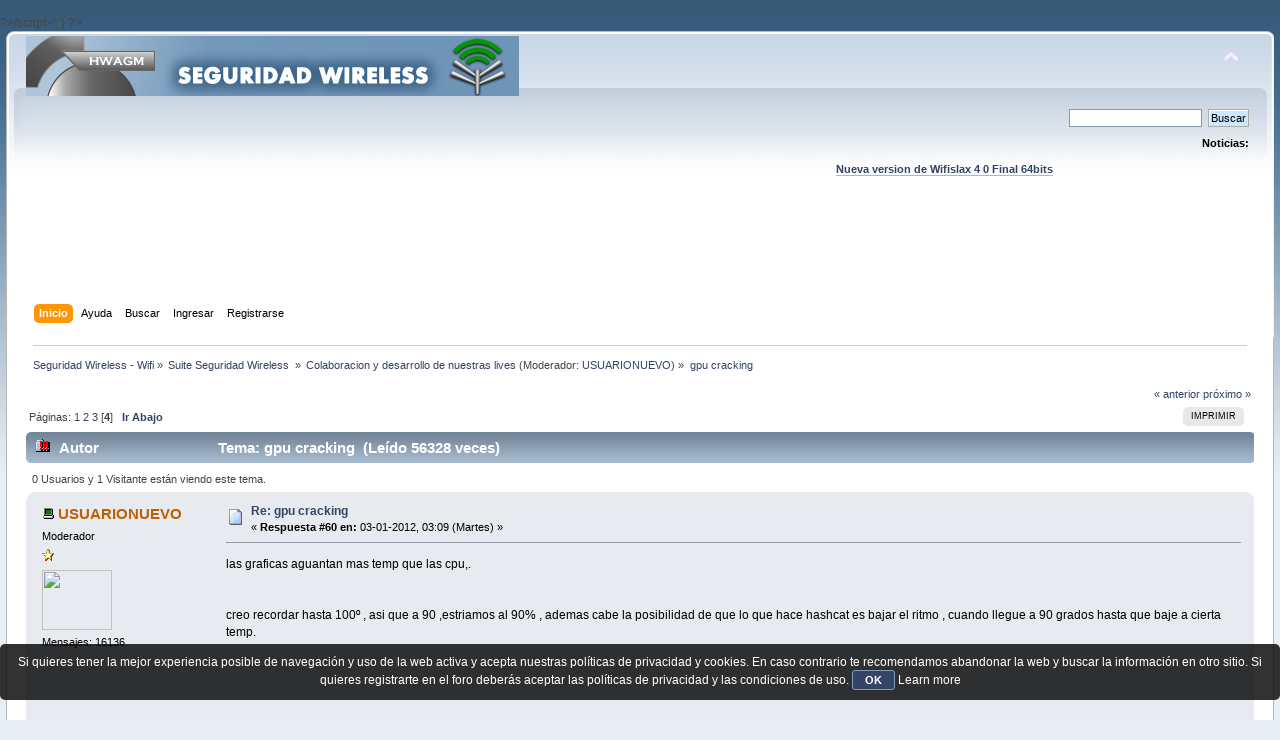

--- FILE ---
content_type: text/html; charset=UTF-8
request_url: https://foro.seguridadwireless.net/colaboracion-y-desarrollo-de-nuestras-lives/wifislax-4-3-rc1/?prev_next=next
body_size: 11970
content:
?>/script>';
}

?><!DOCTYPE html PUBLIC "-//W3C//DTD XHTML 1.0 Transitional//EN" "http://www.w3.org/TR/xhtml1/DTD/xhtml1-transitional.dtd">
<html xmlns="http://www.w3.org/1999/xhtml">
<head>
	<link rel="stylesheet" type="text/css" href="https://foro.seguridadwireless.net/Themes/default/css/index.css?fin20" />
	<link rel="stylesheet" type="text/css" href="https://foro.seguridadwireless.net/Themes/default/css/webkit.css" />
	<script type="text/javascript" src="https://foro.seguridadwireless.net/Themes/default/scripts/script.js?fin20"></script>
	<script type="text/javascript" src="https://foro.seguridadwireless.net/Themes/default/scripts/theme.js?fin20"></script>
	<script type="text/javascript"><!-- // --><![CDATA[
		var smf_theme_url = "https://foro.seguridadwireless.net/Themes/default";
		var smf_default_theme_url = "https://foro.seguridadwireless.net/Themes/default";
		var smf_images_url = "https://foro.seguridadwireless.net/Themes/default/images";
		var smf_scripturl = "https://foro.seguridadwireless.net/index.php?PHPSESSID=d2d39ba1ba886c2069621cd6a22f46b3&amp;";
		var smf_iso_case_folding = false;
		var smf_charset = "UTF-8";
		var ajax_notification_text = "Cargando...";
		var ajax_notification_cancel_text = "Cancelar";
	// ]]></script>
	<meta http-equiv="Content-Type" content="text/html; charset=UTF-8" />
	<meta name="description" content="gpu cracking" />
	<title>gpu cracking</title>
	<meta name="robots" content="noindex" />
	<link rel="canonical" href="https://foro.seguridadwireless.net/colaboracion-y-desarrollo-de-nuestras-lives/gpu-cracking/60/" />
	<link rel="help" href="https://foro.seguridadwireless.net/index.php?action=help;PHPSESSID=d2d39ba1ba886c2069621cd6a22f46b3" />
	<link rel="search" href="https://foro.seguridadwireless.net/index.php?action=search;PHPSESSID=d2d39ba1ba886c2069621cd6a22f46b3" />
	<link rel="contents" href="https://foro.seguridadwireless.net/index.php?PHPSESSID=d2d39ba1ba886c2069621cd6a22f46b3" />
	<link rel="alternate" type="application/rss+xml" title="Seguridad Wireless - Wifi - RSS" href="https://foro.seguridadwireless.net/index.php?type=rss;action=.xml;PHPSESSID=d2d39ba1ba886c2069621cd6a22f46b3" />
	<link rel="index" href="https://foro.seguridadwireless.net/colaboracion-y-desarrollo-de-nuestras-lives/?PHPSESSID=d2d39ba1ba886c2069621cd6a22f46b3" />
	<script type="text/javascript" src="//ajax.googleapis.com/ajax/libs/jquery/1/jquery.min.js"></script>
	<script type="text/javascript">
		jQuery(document).ready(function(){
			var cookieSet = document.cookie.indexOf("eu_cookie=") != -1;
			if(!cookieSet) {
				jQuery("#cookie_button").click(function(){
					var expire = new Date();
					expire.setDate(expire.getDate() + 30);
					document.cookie = "eu_cookie=1; path=/; expires=" + expire.toUTCString();
					jQuery(".cookie_wrap").fadeOut("fast");
				});
				jQuery(".cookie_wrap").css("visibility", "visible");
			}
		});
	</script>
	<link rel="stylesheet" type="text/css" href="https://foro.seguridadwireless.net/Themes/default/css/BBCode-YouTube2.css" />
		<script type="text/javascript" src="https://foro.seguridadwireless.net/Themes/default/scripts/captcha.js"></script>
	<script type="text/javascript"><!-- // --><![CDATA[
		var smf_avatarMaxWidth = 70;
		var smf_avatarMaxHeight = 60;
	window.addEventListener("load", smf_avatarResize, false);
	// ]]></script>
	<meta http-equiv="Content-type" content="text/html; charset=utf-8"> 
<title>Widgets Magazine</title> 
<style type="text/css" media="screen"> 
</style>


 

 
<script async src="https://pagead2.googlesyndication.com/pagead/js/adsbygoogle.js?client=ca-pub-8449691150918313"
     crossorigin="anonymous"></script>

</head>
<body>
<div id="wrapper" style="width: 99%">
	<div id="header"><div class="frame">
		<div id="top_section">
			<h1 class="forumtitle">
				<a href="https://foro.seguridadwireless.net/index.php?PHPSESSID=d2d39ba1ba886c2069621cd6a22f46b3"><img src="https://foro.seguridadwireless.net/Themes/default/images/smflogo.gif" alt="Seguridad Wireless - Wifi" /></a>
			</h1>
			<img id="upshrink" src="https://foro.seguridadwireless.net/Themes/default/images/upshrink.png" alt="*" title="Encoger o expandir encabezado." style="display: none;" />
			<div id="siteslogan" class="floatright"> </div>
		</div>
		<div id="upper_section" class="middletext">
			<div class="user">
			</div>
			<div class="news normaltext">
				<form id="search_form" action="https://foro.seguridadwireless.net/index.php?action=search2;PHPSESSID=d2d39ba1ba886c2069621cd6a22f46b3" method="post" accept-charset="UTF-8">
					<input type="text" name="search" value="" class="input_text" />&nbsp;
					<input type="submit" name="submit" value="Buscar" class="button_submit" />
					<input type="hidden" name="advanced" value="0" />
					<input type="hidden" name="topic" value="42576" /></form>
				<h2>Noticias: </h2>
				<p><div align="center"><a href="https://foro.seguridadwireless.net/live-wifislax/wifislax64-4-0-final-iso-para-descarga" class="bbc_link" target="_blank" rel="noopener noreferrer"><br /><strong>Nueva version de Wifislax 4 0 Final 64bits</strong></a><br /></div></p>
			</div>
		</div>
		<br class="clear" />
		<script type="text/javascript"><!-- // --><![CDATA[
			var oMainHeaderToggle = new smc_Toggle({
				bToggleEnabled: true,
				bCurrentlyCollapsed: false,
				aSwappableContainers: [
					'upper_section'
				],
				aSwapImages: [
					{
						sId: 'upshrink',
						srcExpanded: smf_images_url + '/upshrink.png',
						altExpanded: 'Encoger o expandir encabezado.',
						srcCollapsed: smf_images_url + '/upshrink2.png',
						altCollapsed: 'Encoger o expandir encabezado.'
					}
				],
				oThemeOptions: {
					bUseThemeSettings: false,
					sOptionName: 'collapse_header',
					sSessionVar: 'a527322c961a',
					sSessionId: '0fcdae3a989cf82ac94b8cefa7ea8913'
				},
				oCookieOptions: {
					bUseCookie: true,
					sCookieName: 'upshrink'
				}
			});
		// ]]></script><center>   

<script async src="https://pagead2.googlesyndication.com/pagead/js/adsbygoogle.js?client=ca-pub-8449691150918313"
     crossorigin="anonymous"></script>
<!-- foro_1 -->
<ins class="adsbygoogle"
     style="display:inline-block;width:728px;height:90px"
     data-ad-client="ca-pub-8449691150918313"
     data-ad-slot="9086951635"></ins>
<script>
     (adsbygoogle = window.adsbygoogle || []).push({});
</script>


</center>
		<div id="main_menu">
			<ul class="dropmenu" id="menu_nav">
				<li id="button_home">
					<a class="active firstlevel" href="https://foro.seguridadwireless.net/index.php?PHPSESSID=d2d39ba1ba886c2069621cd6a22f46b3">
						<span class="last firstlevel">Inicio</span>
					</a>
				</li>
				<li id="button_help">
					<a class="firstlevel" href="https://foro.seguridadwireless.net/index.php?action=help;PHPSESSID=d2d39ba1ba886c2069621cd6a22f46b3">
						<span class="firstlevel">Ayuda</span>
					</a>
				</li>
				<li id="button_search">
					<a class="firstlevel" href="https://foro.seguridadwireless.net/index.php?action=search;PHPSESSID=d2d39ba1ba886c2069621cd6a22f46b3">
						<span class="firstlevel">Buscar</span>
					</a>
				</li>
				<li id="button_login">
					<a class="firstlevel" href="https://foro.seguridadwireless.net/index.php?action=login;PHPSESSID=d2d39ba1ba886c2069621cd6a22f46b3">
						<span class="firstlevel">Ingresar</span>
					</a>
				</li>
				<li id="button_register">
					<a class="firstlevel" href="https://foro.seguridadwireless.net/index.php?action=register;PHPSESSID=d2d39ba1ba886c2069621cd6a22f46b3">
						<span class="last firstlevel">Registrarse</span>
					</a>
				</li>
			</ul>
		</div>
		<br class="clear" />
	</div></div>
	<div id="content_section"><div class="frame">
		<div id="main_content_section">
	<div class="navigate_section">
		<ul>
			<li>
				<a href="https://foro.seguridadwireless.net/index.php?PHPSESSID=d2d39ba1ba886c2069621cd6a22f46b3"><span>Seguridad Wireless - Wifi</span></a> &#187;
			</li>
			<li>
				<a href="https://foro.seguridadwireless.net/index.php?PHPSESSID=d2d39ba1ba886c2069621cd6a22f46b3#c9"><span>Suite Seguridad Wireless </span></a> &#187;
			</li>
			<li>
				<a href="https://foro.seguridadwireless.net/colaboracion-y-desarrollo-de-nuestras-lives/?PHPSESSID=d2d39ba1ba886c2069621cd6a22f46b3"><span>Colaboracion y desarrollo de nuestras lives</span></a> (Moderador: <a href="https://foro.seguridadwireless.net/index.php?action=profile;u=54287;PHPSESSID=d2d39ba1ba886c2069621cd6a22f46b3" title="Moderador del Foro">USUARIONUEVO</a>) &#187;
			</li>
			<li class="last">
				<a href="https://foro.seguridadwireless.net/colaboracion-y-desarrollo-de-nuestras-lives/gpu-cracking/?PHPSESSID=d2d39ba1ba886c2069621cd6a22f46b3"><span>gpu cracking</span></a>
			</li>
		</ul>
	</div>
			<a id="top"></a>
			<a id="msg228634"></a>
			<div class="pagesection">
				<div class="nextlinks"><a href="https://foro.seguridadwireless.net/colaboracion-y-desarrollo-de-nuestras-lives/gpu-cracking/?prev_next=prev;PHPSESSID=d2d39ba1ba886c2069621cd6a22f46b3#new">&laquo; anterior</a> <a href="https://foro.seguridadwireless.net/colaboracion-y-desarrollo-de-nuestras-lives/gpu-cracking/?prev_next=next;PHPSESSID=d2d39ba1ba886c2069621cd6a22f46b3#new">próximo &raquo;</a></div>
		<div class="buttonlist floatright">
			<ul>
				<li><a class="button_strip_print" href="https://foro.seguridadwireless.net/colaboracion-y-desarrollo-de-nuestras-lives/gpu-cracking/?action=printpage;PHPSESSID=d2d39ba1ba886c2069621cd6a22f46b3" rel="new_win nofollow"><span class="last">Imprimir</span></a></li>
			</ul>
		</div>
				<div class="pagelinks floatleft">Páginas: <a class="navPages" href="https://foro.seguridadwireless.net/colaboracion-y-desarrollo-de-nuestras-lives/gpu-cracking/?PHPSESSID=d2d39ba1ba886c2069621cd6a22f46b3">1</a> <a class="navPages" href="https://foro.seguridadwireless.net/colaboracion-y-desarrollo-de-nuestras-lives/gpu-cracking/20/?PHPSESSID=d2d39ba1ba886c2069621cd6a22f46b3">2</a> <a class="navPages" href="https://foro.seguridadwireless.net/colaboracion-y-desarrollo-de-nuestras-lives/gpu-cracking/40/?PHPSESSID=d2d39ba1ba886c2069621cd6a22f46b3">3</a> [<strong>4</strong>]   &nbsp;&nbsp;<a href="#lastPost"><strong>Ir Abajo</strong></a></div>
			</div>
			<div id="forumposts">
				<div class="cat_bar">
					<h3 class="catbg">
						<img src="https://foro.seguridadwireless.net/Themes/default/images/topic/veryhot_post.gif" align="bottom" alt="" />
						<span id="author">Autor</span>
						Tema: gpu cracking &nbsp;(Leído 56328 veces)
					</h3>
				</div>
				<p id="whoisviewing" class="smalltext">0 Usuarios y 1 Visitante están viendo este tema.
				</p>
				<form action="https://foro.seguridadwireless.net/colaboracion-y-desarrollo-de-nuestras-lives/gpu-cracking/60/?action=quickmod2;PHPSESSID=d2d39ba1ba886c2069621cd6a22f46b3" method="post" accept-charset="UTF-8" name="quickModForm" id="quickModForm" style="margin: 0;" onsubmit="return oQuickModify.bInEditMode ? oQuickModify.modifySave('0fcdae3a989cf82ac94b8cefa7ea8913', 'a527322c961a') : false">
				<div class="windowbg">
					<span class="topslice"><span></span></span>
					<div class="post_wrapper">
						<div class="poster">
							<h4>
								<img src="https://foro.seguridadwireless.net/Themes/default/images/useroff.gif" alt="Desconectado" />
								<a href="https://foro.seguridadwireless.net/index.php?action=profile;u=54287;PHPSESSID=d2d39ba1ba886c2069621cd6a22f46b3" title="Ver perfil de USUARIONUEVO">USUARIONUEVO</a>
							</h4>
							<ul class="reset smalltext" id="msg_228634_extra_info">
								<li class="membergroup">Moderador</li>
								<li class="stars"><img src="https://foro.seguridadwireless.net/Themes/default/images/star.gif" alt="*" /></li>
								<li class="avatar">
									<a href="https://foro.seguridadwireless.net/index.php?action=profile;u=54287;PHPSESSID=d2d39ba1ba886c2069621cd6a22f46b3">
										<img class="avatar" src="https://i.ibb.co/zG5CYHp/Devil-tux.png" width="70" height="60" alt="" />
									</a>
								</li>
								<li class="postcount">Mensajes: 16136</li>
								<li class="profile">
									<ul>
									</ul>
								</li>
							</ul>
						</div>
						<div class="postarea">
							<div class="flow_hidden">
								<div class="keyinfo">
									<div class="messageicon">
										<img src="https://foro.seguridadwireless.net/Themes/default/images/post/xx.gif" alt="" />
									</div>
									<h5 id="subject_228634">
										<a href="https://foro.seguridadwireless.net/colaboracion-y-desarrollo-de-nuestras-lives/gpu-cracking/msg228634/?PHPSESSID=d2d39ba1ba886c2069621cd6a22f46b3#msg228634" rel="nofollow">Re: gpu cracking</a>
									</h5>
									<div class="smalltext">&#171; <strong>Respuesta #60 en:</strong> 03-01-2012, 03:09 (Martes) &#187;</div>
									<div id="msg_228634_quick_mod"></div>
								</div>
							</div>
							<div class="post">
								<div class="inner" id="msg_228634">las graficas aguantan mas temp que las cpu,.<br /><br /><br />creo recordar hasta 100º , asi que a 90 ,estriamos al 90% , ademas cabe la posibilidad de que lo que hace hashcat es bajar el ritmo , cuando llegue a 90 grados hasta que baje a cierta temp.<br /><br /></div>
							</div><center>
  
</center>
 


<center>

<!-- despues de cada smss -->
<script async src="https://pagead2.googlesyndication.com/pagead/js/adsbygoogle.js?client=ca-pub-8449691150918313"
     crossorigin="anonymous"></script>
<!-- foro_1 -->
<ins class="adsbygoogle"
     style="display:inline-block;width:728px;height:90px"
     data-ad-client="ca-pub-8449691150918313"
     data-ad-slot="9086951635"></ins>
<script>
     (adsbygoogle = window.adsbygoogle || []).push({});
</script>

</center>
    
						</div>
						<div class="moderatorbar">
							<div class="smalltext modified" id="modified_228634">
							</div>
							<div class="smalltext reportlinks">
								<img src="https://foro.seguridadwireless.net/Themes/default/images/ip.gif" alt="" />
								En línea
							</div>
						</div>
					</div>
					<span class="botslice"><span></span></span>
				</div>
				<hr class="post_separator" />
				<a id="msg228638"></a>
				<div class="windowbg2">
					<span class="topslice"><span></span></span>
					<div class="post_wrapper">
						<div class="poster">
							<h4>
								chinitiw
							</h4>
							<ul class="reset smalltext" id="msg_228638_extra_info">
								<li class="membergroup">Visitante</li>
							</ul>
						</div>
						<div class="postarea">
							<div class="flow_hidden">
								<div class="keyinfo">
									<div class="messageicon">
										<img src="https://foro.seguridadwireless.net/Themes/default/images/post/xx.gif" alt="" />
									</div>
									<h5 id="subject_228638">
										<a href="https://foro.seguridadwireless.net/colaboracion-y-desarrollo-de-nuestras-lives/gpu-cracking/msg228638/?PHPSESSID=d2d39ba1ba886c2069621cd6a22f46b3#msg228638" rel="nofollow">Re: gpu cracking</a>
									</h5>
									<div class="smalltext">&#171; <strong>Respuesta #61 en:</strong> 03-01-2012, 08:16 (Martes) &#187;</div>
									<div id="msg_228638_quick_mod"></div>
								</div>
							</div>
							<div class="post">
								<div class="inner" id="msg_228638">Buenas:<br /><br />con el tema de temperaturas no estoy muy muy familiarizado , pero en la mía (GTX560 DU) creo que el límite máximo es de 130ºC , ojo que no la pongo a esa temperatura ni atado&nbsp; <img src="https://foro.seguridadwireless.net/Smileys/nostalgia/grin.gif" alt=";D" title="Grin" class="smiley" /></div>
							</div>
 


<center>

<!-- despues de cada smss -->
<script async src="https://pagead2.googlesyndication.com/pagead/js/adsbygoogle.js?client=ca-pub-8449691150918313"
     crossorigin="anonymous"></script>
<!-- foro_1 -->
<ins class="adsbygoogle"
     style="display:inline-block;width:728px;height:90px"
     data-ad-client="ca-pub-8449691150918313"
     data-ad-slot="9086951635"></ins>
<script>
     (adsbygoogle = window.adsbygoogle || []).push({});
</script>

</center>
    
						</div>
						<div class="moderatorbar">
							<div class="smalltext modified" id="modified_228638">
							</div>
							<div class="smalltext reportlinks">
								<img src="https://foro.seguridadwireless.net/Themes/default/images/ip.gif" alt="" />
								En línea
							</div>
						</div>
					</div>
					<span class="botslice"><span></span></span>
				</div>
				<hr class="post_separator" />
				<a id="msg228660"></a>
				<div class="windowbg">
					<span class="topslice"><span></span></span>
					<div class="post_wrapper">
						<div class="poster">
							<h4>
								alist3r
							</h4>
							<ul class="reset smalltext" id="msg_228660_extra_info">
								<li class="membergroup">Visitante</li>
							</ul>
						</div>
						<div class="postarea">
							<div class="flow_hidden">
								<div class="keyinfo">
									<div class="messageicon">
										<img src="https://foro.seguridadwireless.net/Themes/default/images/post/xx.gif" alt="" />
									</div>
									<h5 id="subject_228660">
										<a href="https://foro.seguridadwireless.net/colaboracion-y-desarrollo-de-nuestras-lives/gpu-cracking/msg228660/?PHPSESSID=d2d39ba1ba886c2069621cd6a22f46b3#msg228660" rel="nofollow">Re: gpu cracking</a>
									</h5>
									<div class="smalltext">&#171; <strong>Respuesta #62 en:</strong> 03-01-2012, 12:52 (Martes) &#187;</div>
									<div id="msg_228660_quick_mod"></div>
								</div>
							</div>
							<div class="post">
								<div class="inner" id="msg_228660">no he podido leer nada en la api OCL respecto al control de temperatura, creo que eso quedaria en manos de otras apis subyacentes, o de los drivers.<br /><br />miedo! xDDD<br /><br />bueno, dejemos de llamar al mal tiempo... lo mejor es que hagais la chapucilla de abrir la caja y ponerle un ventilata...<br />o si no...<br /><div style="max-width: 640px; max-height: 360px;"><div class="yt-wrapper"><iframe type="text/html" src="https://www.youtube.com/embed/z6Hf6d404QY" allowfullscreen frameborder="0" webkitallowfullscreen mozallowfullscreen allowfullscreen></iframe></div></div><br />xDDD</div>
							</div>
 


<center>

<!-- despues de cada smss -->
<script async src="https://pagead2.googlesyndication.com/pagead/js/adsbygoogle.js?client=ca-pub-8449691150918313"
     crossorigin="anonymous"></script>
<!-- foro_1 -->
<ins class="adsbygoogle"
     style="display:inline-block;width:728px;height:90px"
     data-ad-client="ca-pub-8449691150918313"
     data-ad-slot="9086951635"></ins>
<script>
     (adsbygoogle = window.adsbygoogle || []).push({});
</script>

</center>
    
						</div>
						<div class="moderatorbar">
							<div class="smalltext modified" id="modified_228660">
							</div>
							<div class="smalltext reportlinks">
								<img src="https://foro.seguridadwireless.net/Themes/default/images/ip.gif" alt="" />
								En línea
							</div>
						</div>
					</div>
					<span class="botslice"><span></span></span>
				</div>
				<hr class="post_separator" />
				<a id="msg228741"></a>
				<div class="windowbg2">
					<span class="topslice"><span></span></span>
					<div class="post_wrapper">
						<div class="poster">
							<h4>
								chinitiw
							</h4>
							<ul class="reset smalltext" id="msg_228741_extra_info">
								<li class="membergroup">Visitante</li>
							</ul>
						</div>
						<div class="postarea">
							<div class="flow_hidden">
								<div class="keyinfo">
									<div class="messageicon">
										<img src="https://foro.seguridadwireless.net/Themes/default/images/post/xx.gif" alt="" />
									</div>
									<h5 id="subject_228741">
										<a href="https://foro.seguridadwireless.net/colaboracion-y-desarrollo-de-nuestras-lives/gpu-cracking/msg228741/?PHPSESSID=d2d39ba1ba886c2069621cd6a22f46b3#msg228741" rel="nofollow">Re: gpu cracking</a>
									</h5>
									<div class="smalltext">&#171; <strong>Respuesta #63 en:</strong> 03-01-2012, 18:12 (Martes) &#187;</div>
									<div id="msg_228741_quick_mod"></div>
								</div>
							</div>
							<div class="post">
								<div class="inner" id="msg_228741"><div class="quoteheader"><div class="topslice_quote"><a href="https://foro.seguridadwireless.net/colaboracion-y-desarrollo-de-nuestras-lives/gpu-cracking/msg228660/?PHPSESSID=d2d39ba1ba886c2069621cd6a22f46b3#msg228660">Cita de: _alister_ en 03-01-2012, 12:52 (Martes)</a></div></div><blockquote class="bbc_standard_quote">no he podido leer nada en la api OCL respecto al control de temperatura, creo que eso quedaria en manos de otras apis subyacentes, o de los drivers.<br /><br />miedo! xDDD<br /><br />bueno, dejemos de llamar al mal tiempo... lo mejor es que hagais la chapucilla de abrir la caja y ponerle un ventilata...<br />o si no...<br /><div style="max-width: 640px; max-height: 360px;"><div class="yt-wrapper"><iframe type="text/html" src="https://www.youtube.com/embed/z6Hf6d404QY" allowfullscreen frameborder="0" webkitallowfullscreen mozallowfullscreen allowfullscreen></iframe></div></div><br />xDDD<br /></blockquote><div class="quotefooter"><div class="botslice_quote"></div></div><br />Claro , refrigerando con helio liquido o nitrógeno liquido 7Ghz nos ha jodio, eso si que digan despues a lo que &quot;va&quot; el litro de nitrógeno xDDD</div>
							</div>
 


<center>

<!-- despues de cada smss -->
<script async src="https://pagead2.googlesyndication.com/pagead/js/adsbygoogle.js?client=ca-pub-8449691150918313"
     crossorigin="anonymous"></script>
<!-- foro_1 -->
<ins class="adsbygoogle"
     style="display:inline-block;width:728px;height:90px"
     data-ad-client="ca-pub-8449691150918313"
     data-ad-slot="9086951635"></ins>
<script>
     (adsbygoogle = window.adsbygoogle || []).push({});
</script>

</center>
    
						</div>
						<div class="moderatorbar">
							<div class="smalltext modified" id="modified_228741">
							</div>
							<div class="smalltext reportlinks">
								<img src="https://foro.seguridadwireless.net/Themes/default/images/ip.gif" alt="" />
								En línea
							</div>
						</div>
					</div>
					<span class="botslice"><span></span></span>
				</div>
				<hr class="post_separator" />
				<a id="msg228874"></a>
				<div class="windowbg">
					<span class="topslice"><span></span></span>
					<div class="post_wrapper">
						<div class="poster">
							<h4>
								naddia
							</h4>
							<ul class="reset smalltext" id="msg_228874_extra_info">
								<li class="membergroup">Visitante</li>
							</ul>
						</div>
						<div class="postarea">
							<div class="flow_hidden">
								<div class="keyinfo">
									<div class="messageicon">
										<img src="https://foro.seguridadwireless.net/Themes/default/images/post/xx.gif" alt="" />
									</div>
									<h5 id="subject_228874">
										<a href="https://foro.seguridadwireless.net/colaboracion-y-desarrollo-de-nuestras-lives/gpu-cracking/msg228874/?PHPSESSID=d2d39ba1ba886c2069621cd6a22f46b3#msg228874" rel="nofollow">Re: gpu cracking</a>
									</h5>
									<div class="smalltext">&#171; <strong>Respuesta #64 en:</strong> 04-01-2012, 01:12 (Miércoles) &#187;</div>
									<div id="msg_228874_quick_mod"></div>
								</div>
							</div>
							<div class="post">
								<div class="inner" id="msg_228874">real gpu cracking xDD<br /><br /><img src="http://blog.zorinaq.com/images/four-hd-5970-caption.jpg" alt="" class="bbc_img" /><br /></div>
							</div>
 


<center>

<!-- despues de cada smss -->
<script async src="https://pagead2.googlesyndication.com/pagead/js/adsbygoogle.js?client=ca-pub-8449691150918313"
     crossorigin="anonymous"></script>
<!-- foro_1 -->
<ins class="adsbygoogle"
     style="display:inline-block;width:728px;height:90px"
     data-ad-client="ca-pub-8449691150918313"
     data-ad-slot="9086951635"></ins>
<script>
     (adsbygoogle = window.adsbygoogle || []).push({});
</script>

</center>
    
						</div>
						<div class="moderatorbar">
							<div class="smalltext modified" id="modified_228874">
							</div>
							<div class="smalltext reportlinks">
								<img src="https://foro.seguridadwireless.net/Themes/default/images/ip.gif" alt="" />
								En línea
							</div>
						</div>
					</div>
					<span class="botslice"><span></span></span>
				</div>
				<hr class="post_separator" />
				<a id="msg228882"></a>
				<div class="windowbg2">
					<span class="topslice"><span></span></span>
					<div class="post_wrapper">
						<div class="poster">
							<h4>
								<img src="https://foro.seguridadwireless.net/Themes/default/images/useroff.gif" alt="Desconectado" />
								<a href="https://foro.seguridadwireless.net/index.php?action=profile;u=54287;PHPSESSID=d2d39ba1ba886c2069621cd6a22f46b3" title="Ver perfil de USUARIONUEVO">USUARIONUEVO</a>
							</h4>
							<ul class="reset smalltext" id="msg_228882_extra_info">
								<li class="membergroup">Moderador</li>
								<li class="stars"><img src="https://foro.seguridadwireless.net/Themes/default/images/star.gif" alt="*" /></li>
								<li class="avatar">
									<a href="https://foro.seguridadwireless.net/index.php?action=profile;u=54287;PHPSESSID=d2d39ba1ba886c2069621cd6a22f46b3">
										<img class="avatar" src="https://i.ibb.co/zG5CYHp/Devil-tux.png" width="70" height="60" alt="" />
									</a>
								</li>
								<li class="postcount">Mensajes: 16136</li>
								<li class="profile">
									<ul>
									</ul>
								</li>
							</ul>
						</div>
						<div class="postarea">
							<div class="flow_hidden">
								<div class="keyinfo">
									<div class="messageicon">
										<img src="https://foro.seguridadwireless.net/Themes/default/images/post/xx.gif" alt="" />
									</div>
									<h5 id="subject_228882">
										<a href="https://foro.seguridadwireless.net/colaboracion-y-desarrollo-de-nuestras-lives/gpu-cracking/msg228882/?PHPSESSID=d2d39ba1ba886c2069621cd6a22f46b3#msg228882" rel="nofollow">Re: gpu cracking</a>
									</h5>
									<div class="smalltext">&#171; <strong>Respuesta #65 en:</strong> 04-01-2012, 01:17 (Miércoles) &#187;</div>
									<div id="msg_228882_quick_mod"></div>
								</div>
							</div>
							<div class="post">
								<div class="inner" id="msg_228882">jijaros en esos modelos ...y fijaros bien.<br /><br /><br />la mia es una hd 5770 , ...pero el sistema de refrigeracion es el mismo..la busque a proposito asin.<br /><br /><br />el aire caliente se tira fuera de la caja por la parte de atras .... eso es muy importante tanto para la gpu como para la cpu.<br /><br /><br />menos calor dentro ..mas fresquito todo.</div>
							</div>
 


<center>

<!-- despues de cada smss -->
<script async src="https://pagead2.googlesyndication.com/pagead/js/adsbygoogle.js?client=ca-pub-8449691150918313"
     crossorigin="anonymous"></script>
<!-- foro_1 -->
<ins class="adsbygoogle"
     style="display:inline-block;width:728px;height:90px"
     data-ad-client="ca-pub-8449691150918313"
     data-ad-slot="9086951635"></ins>
<script>
     (adsbygoogle = window.adsbygoogle || []).push({});
</script>

</center>
    
						</div>
						<div class="moderatorbar">
							<div class="smalltext modified" id="modified_228882">
							</div>
							<div class="smalltext reportlinks">
								<img src="https://foro.seguridadwireless.net/Themes/default/images/ip.gif" alt="" />
								En línea
							</div>
						</div>
					</div>
					<span class="botslice"><span></span></span>
				</div>
				<hr class="post_separator" />
				<a id="msg228886"></a>
				<div class="windowbg">
					<span class="topslice"><span></span></span>
					<div class="post_wrapper">
						<div class="poster">
							<h4>
								alist3r
							</h4>
							<ul class="reset smalltext" id="msg_228886_extra_info">
								<li class="membergroup">Visitante</li>
							</ul>
						</div>
						<div class="postarea">
							<div class="flow_hidden">
								<div class="keyinfo">
									<div class="messageicon">
										<img src="https://foro.seguridadwireless.net/Themes/default/images/post/xx.gif" alt="" />
									</div>
									<h5 id="subject_228886">
										<a href="https://foro.seguridadwireless.net/colaboracion-y-desarrollo-de-nuestras-lives/gpu-cracking/msg228886/?PHPSESSID=d2d39ba1ba886c2069621cd6a22f46b3#msg228886" rel="nofollow">Re: gpu cracking</a>
									</h5>
									<div class="smalltext">&#171; <strong>Respuesta #66 en:</strong> 04-01-2012, 01:19 (Miércoles) &#187;</div>
									<div id="msg_228886_quick_mod"></div>
								</div>
							</div>
							<div class="post">
								<div class="inner" id="msg_228886">veintiocho billones con B<br />me parto xD</div>
							</div>
 


<center>

<!-- despues de cada smss -->
<script async src="https://pagead2.googlesyndication.com/pagead/js/adsbygoogle.js?client=ca-pub-8449691150918313"
     crossorigin="anonymous"></script>
<!-- foro_1 -->
<ins class="adsbygoogle"
     style="display:inline-block;width:728px;height:90px"
     data-ad-client="ca-pub-8449691150918313"
     data-ad-slot="9086951635"></ins>
<script>
     (adsbygoogle = window.adsbygoogle || []).push({});
</script>

</center>
    
						</div>
						<div class="moderatorbar">
							<div class="smalltext modified" id="modified_228886">
							</div>
							<div class="smalltext reportlinks">
								<img src="https://foro.seguridadwireless.net/Themes/default/images/ip.gif" alt="" />
								En línea
							</div>
						</div>
					</div>
					<span class="botslice"><span></span></span>
				</div>
				<hr class="post_separator" />
				<a id="msg228888"></a>
				<div class="windowbg2">
					<span class="topslice"><span></span></span>
					<div class="post_wrapper">
						<div class="poster">
							<h4>
								naddia
							</h4>
							<ul class="reset smalltext" id="msg_228888_extra_info">
								<li class="membergroup">Visitante</li>
							</ul>
						</div>
						<div class="postarea">
							<div class="flow_hidden">
								<div class="keyinfo">
									<div class="messageicon">
										<img src="https://foro.seguridadwireless.net/Themes/default/images/post/xx.gif" alt="" />
									</div>
									<h5 id="subject_228888">
										<a href="https://foro.seguridadwireless.net/colaboracion-y-desarrollo-de-nuestras-lives/gpu-cracking/msg228888/?PHPSESSID=d2d39ba1ba886c2069621cd6a22f46b3#msg228888" rel="nofollow">Re: gpu cracking</a>
									</h5>
									<div class="smalltext">&#171; <strong>Respuesta #67 en:</strong> 04-01-2012, 01:23 (Miércoles) &#187;</div>
									<div id="msg_228888_quick_mod"></div>
								</div>
							</div>
							<div class="post">
								<div class="inner" id="msg_228888">brutal,<br />28 Billones probados con el whitepixel,<br />no con el hashcat.<br /><br /><img src="http://blog.zorinaq.com/images/single.jpg" alt="" class="bbc_img" /><br /><br />el grafico es con una tarjeta grafica solo.<br /><br />y este con las 4 5970<br /><br /><img src="http://whitepixel.zorinaq.com/many.png" alt="" width="800" height="285" class="bbc_img resized" /></div>
							</div>
 


<center>

<!-- despues de cada smss -->
<script async src="https://pagead2.googlesyndication.com/pagead/js/adsbygoogle.js?client=ca-pub-8449691150918313"
     crossorigin="anonymous"></script>
<!-- foro_1 -->
<ins class="adsbygoogle"
     style="display:inline-block;width:728px;height:90px"
     data-ad-client="ca-pub-8449691150918313"
     data-ad-slot="9086951635"></ins>
<script>
     (adsbygoogle = window.adsbygoogle || []).push({});
</script>

</center>
    
						</div>
						<div class="moderatorbar">
							<div class="smalltext modified" id="modified_228888">
								&#171; <em>Última modificación: 04-01-2012, 01:27 (Miércoles) por nadd</em> &#187;
							</div>
							<div class="smalltext reportlinks">
								<img src="https://foro.seguridadwireless.net/Themes/default/images/ip.gif" alt="" />
								En línea
							</div>
						</div>
					</div>
					<span class="botslice"><span></span></span>
				</div>
				<hr class="post_separator" />
				<a id="msg228894"></a>
				<div class="windowbg">
					<span class="topslice"><span></span></span>
					<div class="post_wrapper">
						<div class="poster">
							<h4>
								Drexxx
							</h4>
							<ul class="reset smalltext" id="msg_228894_extra_info">
								<li class="membergroup">Visitante</li>
							</ul>
						</div>
						<div class="postarea">
							<div class="flow_hidden">
								<div class="keyinfo">
									<div class="messageicon">
										<img src="https://foro.seguridadwireless.net/Themes/default/images/post/xx.gif" alt="" />
									</div>
									<h5 id="subject_228894">
										<a href="https://foro.seguridadwireless.net/colaboracion-y-desarrollo-de-nuestras-lives/gpu-cracking/msg228894/?PHPSESSID=d2d39ba1ba886c2069621cd6a22f46b3#msg228894" rel="nofollow">Re: gpu cracking</a>
									</h5>
									<div class="smalltext">&#171; <strong>Respuesta #68 en:</strong> 04-01-2012, 01:33 (Miércoles) &#187;</div>
									<div id="msg_228894_quick_mod"></div>
								</div>
							</div>
							<div class="post">
								<div class="inner" id="msg_228894">Cuidado con las traducciones...<br />Un billón en español equivale a un tera, es decir, un millón de millones, es decir 10<sup>12</sup><br />Mientras que un billón anglosajón es un giga, o sea, mil millones, es decir 10<sup>9</sup>.<br /><br />Como veis en las imágenes, en el eje de ordenadas se habla de Ghash/sec, que sería lo que nosotros entendemos por 28 mil millones.<br /><br />No deja de ser una brutalidad, de todas formas...</div>
							</div>
 


<center>

<!-- despues de cada smss -->
<script async src="https://pagead2.googlesyndication.com/pagead/js/adsbygoogle.js?client=ca-pub-8449691150918313"
     crossorigin="anonymous"></script>
<!-- foro_1 -->
<ins class="adsbygoogle"
     style="display:inline-block;width:728px;height:90px"
     data-ad-client="ca-pub-8449691150918313"
     data-ad-slot="9086951635"></ins>
<script>
     (adsbygoogle = window.adsbygoogle || []).push({});
</script>

</center>
    
						</div>
						<div class="moderatorbar">
							<div class="smalltext modified" id="modified_228894">
							</div>
							<div class="smalltext reportlinks">
								<img src="https://foro.seguridadwireless.net/Themes/default/images/ip.gif" alt="" />
								En línea
							</div>
						</div>
					</div>
					<span class="botslice"><span></span></span>
				</div>
				<hr class="post_separator" />
				<a id="msg228895"></a>
				<div class="windowbg2">
					<span class="topslice"><span></span></span>
					<div class="post_wrapper">
						<div class="poster">
							<h4>
								naddia
							</h4>
							<ul class="reset smalltext" id="msg_228895_extra_info">
								<li class="membergroup">Visitante</li>
							</ul>
						</div>
						<div class="postarea">
							<div class="flow_hidden">
								<div class="keyinfo">
									<div class="messageicon">
										<img src="https://foro.seguridadwireless.net/Themes/default/images/post/xx.gif" alt="" />
									</div>
									<h5 id="subject_228895">
										<a href="https://foro.seguridadwireless.net/colaboracion-y-desarrollo-de-nuestras-lives/gpu-cracking/msg228895/?PHPSESSID=d2d39ba1ba886c2069621cd6a22f46b3#msg228895" rel="nofollow">Re: gpu cracking</a>
									</h5>
									<div class="smalltext">&#171; <strong>Respuesta #69 en:</strong> 04-01-2012, 01:35 (Miércoles) &#187;</div>
									<div id="msg_228895_quick_mod"></div>
								</div>
							</div>
							<div class="post">
								<div class="inner" id="msg_228895">y eso lo hace un usuario con 4 tarjetas graficas,<br /><br />cuantos miles de millones hara la Nsa con las maquina que tiene,<br />yo creo que lo dicen y no se lo cree nadie.<br /></div>
							</div>
 


<center>

<!-- despues de cada smss -->
<script async src="https://pagead2.googlesyndication.com/pagead/js/adsbygoogle.js?client=ca-pub-8449691150918313"
     crossorigin="anonymous"></script>
<!-- foro_1 -->
<ins class="adsbygoogle"
     style="display:inline-block;width:728px;height:90px"
     data-ad-client="ca-pub-8449691150918313"
     data-ad-slot="9086951635"></ins>
<script>
     (adsbygoogle = window.adsbygoogle || []).push({});
</script>

</center>
    
						</div>
						<div class="moderatorbar">
							<div class="smalltext modified" id="modified_228895">
							</div>
							<div class="smalltext reportlinks">
								<img src="https://foro.seguridadwireless.net/Themes/default/images/ip.gif" alt="" />
								En línea
							</div>
						</div>
					</div>
					<span class="botslice"><span></span></span>
				</div>
				<hr class="post_separator" />
				<a id="msg228904"></a>
				<div class="windowbg">
					<span class="topslice"><span></span></span>
					<div class="post_wrapper">
						<div class="poster">
							<h4>
								alist3r
							</h4>
							<ul class="reset smalltext" id="msg_228904_extra_info">
								<li class="membergroup">Visitante</li>
							</ul>
						</div>
						<div class="postarea">
							<div class="flow_hidden">
								<div class="keyinfo">
									<div class="messageicon">
										<img src="https://foro.seguridadwireless.net/Themes/default/images/post/xx.gif" alt="" />
									</div>
									<h5 id="subject_228904">
										<a href="https://foro.seguridadwireless.net/colaboracion-y-desarrollo-de-nuestras-lives/gpu-cracking/msg228904/?PHPSESSID=d2d39ba1ba886c2069621cd6a22f46b3#msg228904" rel="nofollow">Re: gpu cracking</a>
									</h5>
									<div class="smalltext">&#171; <strong>Respuesta #70 en:</strong> 04-01-2012, 02:12 (Miércoles) &#187;</div>
									<div id="msg_228904_quick_mod"></div>
								</div>
							</div>
							<div class="post">
								<div class="inner" id="msg_228904"><a href="http://www.rtve.es/noticias/20110624/fujitsu-supercom" class="bbc_link" target="_blank" rel="noopener noreferrer">http://www.rtve.es/noticias/20110624/fujitsu-supercom</a>****dor-mas-potente-del-mundo-triplica-inmediato-rival/443443.shtml<br />8,1 petaflops<br />eso puede dar pa unos pocos hashes md5 por segundo...<br />entre pocos y demasiados xD</div>
							</div>
 


<center>

<!-- despues de cada smss -->
<script async src="https://pagead2.googlesyndication.com/pagead/js/adsbygoogle.js?client=ca-pub-8449691150918313"
     crossorigin="anonymous"></script>
<!-- foro_1 -->
<ins class="adsbygoogle"
     style="display:inline-block;width:728px;height:90px"
     data-ad-client="ca-pub-8449691150918313"
     data-ad-slot="9086951635"></ins>
<script>
     (adsbygoogle = window.adsbygoogle || []).push({});
</script>

</center>
    
						</div>
						<div class="moderatorbar">
							<div class="smalltext modified" id="modified_228904">
							</div>
							<div class="smalltext reportlinks">
								<img src="https://foro.seguridadwireless.net/Themes/default/images/ip.gif" alt="" />
								En línea
							</div>
						</div>
					</div>
					<span class="botslice"><span></span></span>
				</div>
				<hr class="post_separator" />
				<a id="msg229598"></a>
				<div class="windowbg2">
					<span class="topslice"><span></span></span>
					<div class="post_wrapper">
						<div class="poster">
							<h4>
								nando2180
							</h4>
							<ul class="reset smalltext" id="msg_229598_extra_info">
								<li class="membergroup">Visitante</li>
							</ul>
						</div>
						<div class="postarea">
							<div class="flow_hidden">
								<div class="keyinfo">
									<div class="messageicon">
										<img src="https://foro.seguridadwireless.net/Themes/default/images/post/xx.gif" alt="" />
									</div>
									<h5 id="subject_229598">
										<a href="https://foro.seguridadwireless.net/colaboracion-y-desarrollo-de-nuestras-lives/gpu-cracking/msg229598/?PHPSESSID=d2d39ba1ba886c2069621cd6a22f46b3#msg229598" rel="nofollow">Re: gpu cracking</a>
									</h5>
									<div class="smalltext">&#171; <strong>Respuesta #71 en:</strong> 08-01-2012, 00:04 (Domingo) &#187;</div>
									<div id="msg_229598_quick_mod"></div>
								</div>
							</div>
							<div class="post">
								<div class="inner" id="msg_229598">Buenas he tenido el mismo problema con el hashcat con una nivida geforce 8400gs</div>
							</div>
 


<center>

<!-- despues de cada smss -->
<script async src="https://pagead2.googlesyndication.com/pagead/js/adsbygoogle.js?client=ca-pub-8449691150918313"
     crossorigin="anonymous"></script>
<!-- foro_1 -->
<ins class="adsbygoogle"
     style="display:inline-block;width:728px;height:90px"
     data-ad-client="ca-pub-8449691150918313"
     data-ad-slot="9086951635"></ins>
<script>
     (adsbygoogle = window.adsbygoogle || []).push({});
</script>

</center>
    
						</div>
						<div class="moderatorbar">
							<div class="smalltext modified" id="modified_229598">
							</div>
							<div class="smalltext reportlinks">
								<img src="https://foro.seguridadwireless.net/Themes/default/images/ip.gif" alt="" />
								En línea
							</div>
						</div>
					</div>
					<span class="botslice"><span></span></span>
				</div>
				<hr class="post_separator" />
				<a id="msg229602"></a>
				<div class="windowbg">
					<span class="topslice"><span></span></span>
					<div class="post_wrapper">
						<div class="poster">
							<h4>
								<img src="https://foro.seguridadwireless.net/Themes/default/images/useroff.gif" alt="Desconectado" />
								<a href="https://foro.seguridadwireless.net/index.php?action=profile;u=54287;PHPSESSID=d2d39ba1ba886c2069621cd6a22f46b3" title="Ver perfil de USUARIONUEVO">USUARIONUEVO</a>
							</h4>
							<ul class="reset smalltext" id="msg_229602_extra_info">
								<li class="membergroup">Moderador</li>
								<li class="stars"><img src="https://foro.seguridadwireless.net/Themes/default/images/star.gif" alt="*" /></li>
								<li class="avatar">
									<a href="https://foro.seguridadwireless.net/index.php?action=profile;u=54287;PHPSESSID=d2d39ba1ba886c2069621cd6a22f46b3">
										<img class="avatar" src="https://i.ibb.co/zG5CYHp/Devil-tux.png" width="70" height="60" alt="" />
									</a>
								</li>
								<li class="postcount">Mensajes: 16136</li>
								<li class="profile">
									<ul>
									</ul>
								</li>
							</ul>
						</div>
						<div class="postarea">
							<div class="flow_hidden">
								<div class="keyinfo">
									<div class="messageicon">
										<img src="https://foro.seguridadwireless.net/Themes/default/images/post/xx.gif" alt="" />
									</div>
									<h5 id="subject_229602">
										<a href="https://foro.seguridadwireless.net/colaboracion-y-desarrollo-de-nuestras-lives/gpu-cracking/msg229602/?PHPSESSID=d2d39ba1ba886c2069621cd6a22f46b3#msg229602" rel="nofollow">Re: gpu cracking</a>
									</h5>
									<div class="smalltext">&#171; <strong>Respuesta #72 en:</strong> 08-01-2012, 00:10 (Domingo) &#187;</div>
									<div id="msg_229602_quick_mod"></div>
								</div>
							</div>
							<div class="post">
								<div class="inner" id="msg_229602"><div class="quoteheader"><div class="topslice_quote"><a href="https://foro.seguridadwireless.net/colaboracion-y-desarrollo-de-nuestras-lives/gpu-cracking/msg229598/?PHPSESSID=d2d39ba1ba886c2069621cd6a22f46b3#msg229598">Cita de: nando2180 en 08-01-2012, 00:04 (Domingo)</a></div></div><blockquote class="bbc_standard_quote">Buenas he tenido el mismo problema con el hashcat con una nivida geforce 8400gs<br /></blockquote><div class="quotefooter"><div class="botslice_quote"></div></div><br />cual problema de todos los aqui expuestos..por que la bola de cristal la lleve a reparar hoy..y entre las fiestas y el fin de semana..no se cuando la volvere a tener.<br /><br /><br />sed MAS especificos ...jodd&nbsp; ....<br /><br />¿¿¿ se te caduco hashcat ??<br />¿¿no la reconoce hashcat ??<br />¿¿ no te arranca wifiway desde la opcion nvidia ??<br /><br />y perdona que te lo ponga asin ,pero te veo con un mensaje y me digo.. o lo ponemos recto desde el principio o acabara con nuestra paciencia.<br /><br /><br />adema te recomiendo leer las normas ...estoy un poco harto de gente con cero post o con 1&nbsp; o 2 post que envian privados en busca de &quot;atencion al cliente&quot;.<br /><br />si lo haces , hay una norma con la que se te puede expulsar del foro..por eso te digo que leas las normas.</div>
							</div>
 


<center>

<!-- despues de cada smss -->
<script async src="https://pagead2.googlesyndication.com/pagead/js/adsbygoogle.js?client=ca-pub-8449691150918313"
     crossorigin="anonymous"></script>
<!-- foro_1 -->
<ins class="adsbygoogle"
     style="display:inline-block;width:728px;height:90px"
     data-ad-client="ca-pub-8449691150918313"
     data-ad-slot="9086951635"></ins>
<script>
     (adsbygoogle = window.adsbygoogle || []).push({});
</script>

</center>
    
						</div>
						<div class="moderatorbar">
							<div class="smalltext modified" id="modified_229602">
							</div>
							<div class="smalltext reportlinks">
								<img src="https://foro.seguridadwireless.net/Themes/default/images/ip.gif" alt="" />
								En línea
							</div>
						</div>
					</div>
					<span class="botslice"><span></span></span>
				</div>
				<hr class="post_separator" />
				<a id="msg229605"></a>
				<div class="windowbg2">
					<span class="topslice"><span></span></span>
					<div class="post_wrapper">
						<div class="poster">
							<h4>
								nando2180
							</h4>
							<ul class="reset smalltext" id="msg_229605_extra_info">
								<li class="membergroup">Visitante</li>
							</ul>
						</div>
						<div class="postarea">
							<div class="flow_hidden">
								<div class="keyinfo">
									<div class="messageicon">
										<img src="https://foro.seguridadwireless.net/Themes/default/images/post/xx.gif" alt="" />
									</div>
									<h5 id="subject_229605">
										<a href="https://foro.seguridadwireless.net/colaboracion-y-desarrollo-de-nuestras-lives/gpu-cracking/msg229605/?PHPSESSID=d2d39ba1ba886c2069621cd6a22f46b3#msg229605" rel="nofollow">Re: gpu cracking</a>
									</h5>
									<div class="smalltext">&#171; <strong>Respuesta #73 en:</strong> 08-01-2012, 00:17 (Domingo) &#187;</div>
									<div id="msg_229605_quick_mod"></div>
								</div>
							</div>
							<div class="post">
								<div class="inner" id="msg_229605">ERROR: this copy of oclHashcat-plus is outdated. Get a more recent&nbsp; Supongo que es por la caducidad por lo que habeis hablado de cambiarle a la bios la fecha. </div>
							</div>
 


<center>

<!-- despues de cada smss -->
<script async src="https://pagead2.googlesyndication.com/pagead/js/adsbygoogle.js?client=ca-pub-8449691150918313"
     crossorigin="anonymous"></script>
<!-- foro_1 -->
<ins class="adsbygoogle"
     style="display:inline-block;width:728px;height:90px"
     data-ad-client="ca-pub-8449691150918313"
     data-ad-slot="9086951635"></ins>
<script>
     (adsbygoogle = window.adsbygoogle || []).push({});
</script>

</center>
    
						</div>
						<div class="moderatorbar">
							<div class="smalltext modified" id="modified_229605">
							</div>
							<div class="smalltext reportlinks">
								<img src="https://foro.seguridadwireless.net/Themes/default/images/ip.gif" alt="" />
								En línea
							</div>
						</div>
					</div>
					<span class="botslice"><span></span></span>
				</div>
				<hr class="post_separator" />
				<a id="msg229608"></a>
				<div class="windowbg">
					<span class="topslice"><span></span></span>
					<div class="post_wrapper">
						<div class="poster">
							<h4>
								warcry
							</h4>
							<ul class="reset smalltext" id="msg_229608_extra_info">
								<li class="membergroup">Visitante</li>
							</ul>
						</div>
						<div class="postarea">
							<div class="flow_hidden">
								<div class="keyinfo">
									<div class="messageicon">
										<img src="https://foro.seguridadwireless.net/Themes/default/images/post/xx.gif" alt="" />
									</div>
									<h5 id="subject_229608">
										<a href="https://foro.seguridadwireless.net/colaboracion-y-desarrollo-de-nuestras-lives/gpu-cracking/msg229608/?PHPSESSID=d2d39ba1ba886c2069621cd6a22f46b3#msg229608" rel="nofollow">Re: gpu cracking</a>
									</h5>
									<div class="smalltext">&#171; <strong>Respuesta #74 en:</strong> 08-01-2012, 00:21 (Domingo) &#187;</div>
									<div id="msg_229608_quick_mod"></div>
								</div>
							</div>
							<div class="post">
								<div class="inner" id="msg_229608"><div class="quoteheader"><div class="topslice_quote"><a href="https://foro.seguridadwireless.net/colaboracion-y-desarrollo-de-nuestras-lives/gpu-cracking/msg229605/?PHPSESSID=d2d39ba1ba886c2069621cd6a22f46b3#msg229605">Cita de: nando2180 en 08-01-2012, 00:17 (Domingo)</a></div></div><blockquote class="bbc_standard_quote">ERROR: this copy of oclHashcat-plus is outdated. Get a more recent&nbsp; Supongo que es por la caducidad por lo que habeis hablado de cambiarle a la bios la fecha. <br /></blockquote><div class="quotefooter"><div class="botslice_quote"></div></div><br />si lo tienes hecho desde cd, si tienes que cambiarle la fecha de la bios a una del año pasado<br /><br />si lo tienes en pen descargate el modulo de aqui y sustituyelo por el antiguo de la carpeta base<br /><br /><a href="https://foro.seguridadwireless.net/colaboracion-y-desarrollo-de-nuestras-lives/nuevo-modulo-hashcat-007/" class="bbc_link" target="_blank" rel="noopener noreferrer">https://foro.seguridadwireless.net/colaboracion-y-desarrollo-de-nuestras-lives/nuevo-modulo-hashcat-007/</a><br /><br />un saludo</div>
							</div>
 


<center>

<!-- despues de cada smss -->
<script async src="https://pagead2.googlesyndication.com/pagead/js/adsbygoogle.js?client=ca-pub-8449691150918313"
     crossorigin="anonymous"></script>
<!-- foro_1 -->
<ins class="adsbygoogle"
     style="display:inline-block;width:728px;height:90px"
     data-ad-client="ca-pub-8449691150918313"
     data-ad-slot="9086951635"></ins>
<script>
     (adsbygoogle = window.adsbygoogle || []).push({});
</script>

</center>
    
						</div>
						<div class="moderatorbar">
							<div class="smalltext modified" id="modified_229608">
							</div>
							<div class="smalltext reportlinks">
								<img src="https://foro.seguridadwireless.net/Themes/default/images/ip.gif" alt="" />
								En línea
							</div>
						</div>
					</div>
					<span class="botslice"><span></span></span>
				</div>
				<hr class="post_separator" />
				<a id="msg229609"></a>
				<div class="windowbg2">
					<span class="topslice"><span></span></span>
					<div class="post_wrapper">
						<div class="poster">
							<h4>
								alist3r
							</h4>
							<ul class="reset smalltext" id="msg_229609_extra_info">
								<li class="membergroup">Visitante</li>
							</ul>
						</div>
						<div class="postarea">
							<div class="flow_hidden">
								<div class="keyinfo">
									<div class="messageicon">
										<img src="https://foro.seguridadwireless.net/Themes/default/images/post/xx.gif" alt="" />
									</div>
									<h5 id="subject_229609">
										<a href="https://foro.seguridadwireless.net/colaboracion-y-desarrollo-de-nuestras-lives/gpu-cracking/msg229609/?PHPSESSID=d2d39ba1ba886c2069621cd6a22f46b3#msg229609" rel="nofollow">Re: gpu cracking</a>
									</h5>
									<div class="smalltext">&#171; <strong>Respuesta #75 en:</strong> 08-01-2012, 00:22 (Domingo) &#187;</div>
									<div id="msg_229609_quick_mod"></div>
								</div>
							</div>
							<div class="post">
								<div class="inner" id="msg_229609"><div class="quoteheader"><div class="topslice_quote"><a href="https://foro.seguridadwireless.net/colaboracion-y-desarrollo-de-nuestras-lives/gpu-cracking/msg229605/?PHPSESSID=d2d39ba1ba886c2069621cd6a22f46b3#msg229605">Cita de: nando2180 en 08-01-2012, 00:17 (Domingo)</a></div></div><blockquote class="bbc_standard_quote">ERROR: this copy of oclHashcat-plus is outdated. Get a more recent &nbsp;Supongo que es por la caducidad por lo que habeis hablado de cambiarle a la bios la fecha. <br /></blockquote><div class="quotefooter"><div class="botslice_quote"></div></div><br /><br />USUARIONUEVO,<br /><br />vamos a tener que poner un cartel bien grande que enlace, desde aqui, hacia la solucion a este problema.<br /><br />y cerrar este hilo.<br /><br />no crees?<br /><br />PD: gracias warcry, eres super rapido, ostia xD</div>
							</div>
 


<center>

<!-- despues de cada smss -->
<script async src="https://pagead2.googlesyndication.com/pagead/js/adsbygoogle.js?client=ca-pub-8449691150918313"
     crossorigin="anonymous"></script>
<!-- foro_1 -->
<ins class="adsbygoogle"
     style="display:inline-block;width:728px;height:90px"
     data-ad-client="ca-pub-8449691150918313"
     data-ad-slot="9086951635"></ins>
<script>
     (adsbygoogle = window.adsbygoogle || []).push({});
</script>

</center>
    
						</div>
						<div class="moderatorbar">
							<div class="smalltext modified" id="modified_229609">
							</div>
							<div class="smalltext reportlinks">
								<img src="https://foro.seguridadwireless.net/Themes/default/images/ip.gif" alt="" />
								En línea
							</div>
						</div>
					</div>
					<span class="botslice"><span></span></span>
				</div>
				<hr class="post_separator" />
				<a id="msg229612"></a>
				<div class="windowbg">
					<span class="topslice"><span></span></span>
					<div class="post_wrapper">
						<div class="poster">
							<h4>
								<img src="https://foro.seguridadwireless.net/Themes/default/images/useroff.gif" alt="Desconectado" />
								<a href="https://foro.seguridadwireless.net/index.php?action=profile;u=54287;PHPSESSID=d2d39ba1ba886c2069621cd6a22f46b3" title="Ver perfil de USUARIONUEVO">USUARIONUEVO</a>
							</h4>
							<ul class="reset smalltext" id="msg_229612_extra_info">
								<li class="membergroup">Moderador</li>
								<li class="stars"><img src="https://foro.seguridadwireless.net/Themes/default/images/star.gif" alt="*" /></li>
								<li class="avatar">
									<a href="https://foro.seguridadwireless.net/index.php?action=profile;u=54287;PHPSESSID=d2d39ba1ba886c2069621cd6a22f46b3">
										<img class="avatar" src="https://i.ibb.co/zG5CYHp/Devil-tux.png" width="70" height="60" alt="" />
									</a>
								</li>
								<li class="postcount">Mensajes: 16136</li>
								<li class="profile">
									<ul>
									</ul>
								</li>
							</ul>
						</div>
						<div class="postarea">
							<div class="flow_hidden">
								<div class="keyinfo">
									<div class="messageicon">
										<img src="https://foro.seguridadwireless.net/Themes/default/images/post/xx.gif" alt="" />
									</div>
									<h5 id="subject_229612">
										<a href="https://foro.seguridadwireless.net/colaboracion-y-desarrollo-de-nuestras-lives/gpu-cracking/msg229612/?PHPSESSID=d2d39ba1ba886c2069621cd6a22f46b3#msg229612" rel="nofollow">Re: gpu cracking</a>
									</h5>
									<div class="smalltext">&#171; <strong>Respuesta #76 en:</strong> 08-01-2012, 00:25 (Domingo) &#187;</div>
									<div id="msg_229612_quick_mod"></div>
								</div>
							</div>
							<div class="post">
								<div class="inner" id="msg_229612"><div class="quoteheader"><div class="topslice_quote"><a href="https://foro.seguridadwireless.net/colaboracion-y-desarrollo-de-nuestras-lives/gpu-cracking/msg229609/?PHPSESSID=d2d39ba1ba886c2069621cd6a22f46b3#msg229609">Cita de: alist3r en 08-01-2012, 00:22 (Domingo)</a></div></div><blockquote class="bbc_standard_quote"><div class="quoteheader"><div class="topslice_quote"><a href="https://foro.seguridadwireless.net/colaboracion-y-desarrollo-de-nuestras-lives/gpu-cracking/msg229605/?PHPSESSID=d2d39ba1ba886c2069621cd6a22f46b3#msg229605">Cita de: nando2180 en 08-01-2012, 00:17 (Domingo)</a></div></div><blockquote class="bbc_alternate_quote">ERROR: this copy of oclHashcat-plus is outdated. Get a more recent &nbsp;Supongo que es por la caducidad por lo que habeis hablado de cambiarle a la bios la fecha. <br /></blockquote><div class="quotefooter"><div class="botslice_quote"></div></div><br /><br />USUARIONUEVO,<br /><br />vamos a tener que poner un cartel bien grande que enlace, desde aqui, hacia la solucion a este problema.<br /><br />y cerrar este hilo.<br /><br />no crees?<br /><br />PD: gracias warcry, eres super rapido, ostia xD<br /></blockquote><div class="quotefooter"><div class="botslice_quote"></div></div><br />NO , lo que necesitamos es publicar una release con todo esto solventado...asi la respuesta a todo sera...&nbsp; &nbsp;&quot;bajate la ultima&quot;.</div>
							</div>
 


<center>

<!-- despues de cada smss -->
<script async src="https://pagead2.googlesyndication.com/pagead/js/adsbygoogle.js?client=ca-pub-8449691150918313"
     crossorigin="anonymous"></script>
<!-- foro_1 -->
<ins class="adsbygoogle"
     style="display:inline-block;width:728px;height:90px"
     data-ad-client="ca-pub-8449691150918313"
     data-ad-slot="9086951635"></ins>
<script>
     (adsbygoogle = window.adsbygoogle || []).push({});
</script>

</center>
    
						</div>
						<div class="moderatorbar">
							<div class="smalltext modified" id="modified_229612">
							</div>
							<div class="smalltext reportlinks">
								<img src="https://foro.seguridadwireless.net/Themes/default/images/ip.gif" alt="" />
								En línea
							</div>
						</div>
					</div>
					<span class="botslice"><span></span></span>
				</div>
				<hr class="post_separator" />
				<a id="msg229654"></a>
				<div class="windowbg2">
					<span class="topslice"><span></span></span>
					<div class="post_wrapper">
						<div class="poster">
							<h4>
								alist3r
							</h4>
							<ul class="reset smalltext" id="msg_229654_extra_info">
								<li class="membergroup">Visitante</li>
							</ul>
						</div>
						<div class="postarea">
							<div class="flow_hidden">
								<div class="keyinfo">
									<div class="messageicon">
										<img src="https://foro.seguridadwireless.net/Themes/default/images/post/xx.gif" alt="" />
									</div>
									<h5 id="subject_229654">
										<a href="https://foro.seguridadwireless.net/colaboracion-y-desarrollo-de-nuestras-lives/gpu-cracking/msg229654/?PHPSESSID=d2d39ba1ba886c2069621cd6a22f46b3#msg229654" rel="nofollow">Re: gpu cracking</a>
									</h5>
									<div class="smalltext">&#171; <strong>Respuesta #77 en:</strong> 08-01-2012, 02:27 (Domingo) &#187;</div>
									<div id="msg_229654_quick_mod"></div>
								</div>
							</div>
							<div class="post">
								<div class="inner" id="msg_229654">ah pos tambien xD</div>
							</div>
 


<center>

<!-- despues de cada smss -->
<script async src="https://pagead2.googlesyndication.com/pagead/js/adsbygoogle.js?client=ca-pub-8449691150918313"
     crossorigin="anonymous"></script>
<!-- foro_1 -->
<ins class="adsbygoogle"
     style="display:inline-block;width:728px;height:90px"
     data-ad-client="ca-pub-8449691150918313"
     data-ad-slot="9086951635"></ins>
<script>
     (adsbygoogle = window.adsbygoogle || []).push({});
</script>

</center>
    
						</div>
						<div class="moderatorbar">
							<div class="smalltext modified" id="modified_229654">
							</div>
							<div class="smalltext reportlinks">
								<img src="https://foro.seguridadwireless.net/Themes/default/images/ip.gif" alt="" />
								En línea
							</div>
						</div>
					</div>
					<span class="botslice"><span></span></span>
				</div>
				<hr class="post_separator" />
				<a id="msg232151"></a>
				<div class="windowbg">
					<span class="topslice"><span></span></span>
					<div class="post_wrapper">
						<div class="poster">
							<h4>
								elinformaticoedu
							</h4>
							<ul class="reset smalltext" id="msg_232151_extra_info">
								<li class="membergroup">Visitante</li>
							</ul>
						</div>
						<div class="postarea">
							<div class="flow_hidden">
								<div class="keyinfo">
									<div class="messageicon">
										<img src="https://foro.seguridadwireless.net/Themes/default/images/post/xx.gif" alt="" />
									</div>
									<h5 id="subject_232151">
										<a href="https://foro.seguridadwireless.net/colaboracion-y-desarrollo-de-nuestras-lives/gpu-cracking/msg232151/?PHPSESSID=d2d39ba1ba886c2069621cd6a22f46b3#msg232151" rel="nofollow">Re: gpu cracking</a>
									</h5>
									<div class="smalltext">&#171; <strong>Respuesta #78 en:</strong> 19-01-2012, 21:23 (Jueves) &#187;</div>
									<div id="msg_232151_quick_mod"></div>
								</div>
							</div>
							<div class="post">
								<div class="inner" id="msg_232151">A ver, tengo un problema con el Ati-Hashcat y es que no puedo utilizar los diccionarios de ésta página <a href="http://irrelevante" class="bbc_link" target="_blank" rel="noopener noreferrer">http://irrelevante</a> .blogspot.com/ Cuando cargo el archivo y le doy a &quot;Lanzar Ataque&quot; me salta el ERROR: (ruta del diccionario) No such file or directory. ¿Los diccionarios compatibles con el Ati-Hashcat tienen que tener algún formato especial? Es que no lo entiendo. </div>
							</div>
 


<center>

<!-- despues de cada smss -->
<script async src="https://pagead2.googlesyndication.com/pagead/js/adsbygoogle.js?client=ca-pub-8449691150918313"
     crossorigin="anonymous"></script>
<!-- foro_1 -->
<ins class="adsbygoogle"
     style="display:inline-block;width:728px;height:90px"
     data-ad-client="ca-pub-8449691150918313"
     data-ad-slot="9086951635"></ins>
<script>
     (adsbygoogle = window.adsbygoogle || []).push({});
</script>

</center>
    
						</div>
						<div class="moderatorbar">
							<div class="smalltext modified" id="modified_232151">
								&#171; <em>Última modificación: 19-01-2012, 23:34 (Jueves) por sanson</em> &#187;
							</div>
							<div class="smalltext reportlinks">
								<img src="https://foro.seguridadwireless.net/Themes/default/images/ip.gif" alt="" />
								En línea
							</div>
						</div>
					</div>
					<span class="botslice"><span></span></span>
				</div>
				<hr class="post_separator" />
				<a id="msg257113"></a><a id="new"></a>
				<div class="windowbg2">
					<span class="topslice"><span></span></span>
					<div class="post_wrapper">
						<div class="poster">
							<h4>
								Alemrojo
							</h4>
							<ul class="reset smalltext" id="msg_257113_extra_info">
								<li class="membergroup">Visitante</li>
							</ul>
						</div>
						<div class="postarea">
							<div class="flow_hidden">
								<div class="keyinfo">
									<div class="messageicon">
										<img src="https://foro.seguridadwireless.net/Themes/default/images/post/xx.gif" alt="" />
									</div>
									<h5 id="subject_257113">
										<a href="https://foro.seguridadwireless.net/colaboracion-y-desarrollo-de-nuestras-lives/gpu-cracking/msg257113/?PHPSESSID=d2d39ba1ba886c2069621cd6a22f46b3#msg257113" rel="nofollow">Re: gpu cracking</a>
									</h5>
									<div class="smalltext">&#171; <strong>Respuesta #79 en:</strong> 03-11-2012, 04:43 (Sábado) &#187;</div>
									<div id="msg_257113_quick_mod"></div>
								</div>
							</div>
							<div class="post">
								<div class="inner" id="msg_257113"><div class="quoteheader"><div class="topslice_quote"><a href="https://foro.seguridadwireless.net/colaboracion-y-desarrollo-de-nuestras-lives/gpu-cracking/msg232151/?PHPSESSID=d2d39ba1ba886c2069621cd6a22f46b3#msg232151">Cita de: elinformaticoedu en 19-01-2012, 21:23 (Jueves)</a></div></div><blockquote class="bbc_standard_quote">A ver, tengo un problema con el Ati-Hashcat y es que no puedo utilizar los diccionarios de ésta página <a href="http://irrelevante" class="bbc_link" target="_blank" rel="noopener noreferrer">http://irrelevante</a> .blogspot.com/ Cuando cargo el archivo y le doy a &quot;Lanzar Ataque&quot; me salta el ERROR: (ruta del diccionario) No such file or directory. ¿Los diccionarios compatibles con el Ati-Hashcat tienen que tener algún formato especial? Es que no lo entiendo. <br /></blockquote><div class="quotefooter"><div class="botslice_quote"></div></div><br />Me pasa exactamente lo mismo, tengo una Ati radeonHD 6870</div>
							</div>
 


<center>

<!-- despues de cada smss -->
<script async src="https://pagead2.googlesyndication.com/pagead/js/adsbygoogle.js?client=ca-pub-8449691150918313"
     crossorigin="anonymous"></script>
<!-- foro_1 -->
<ins class="adsbygoogle"
     style="display:inline-block;width:728px;height:90px"
     data-ad-client="ca-pub-8449691150918313"
     data-ad-slot="9086951635"></ins>
<script>
     (adsbygoogle = window.adsbygoogle || []).push({});
</script>

</center>
    
						</div>
						<div class="moderatorbar">
							<div class="smalltext modified" id="modified_257113">
							</div>
							<div class="smalltext reportlinks">
								<img src="https://foro.seguridadwireless.net/Themes/default/images/ip.gif" alt="" />
								En línea
							</div>
						</div>
					</div>
					<span class="botslice"><span></span></span>
				</div>
				<hr class="post_separator" />
				</form>
			</div>
			<a id="lastPost"></a><center>


  			</center>
			<div class="pagesection">
				
		<div class="buttonlist floatright">
			<ul>
				<li><a class="button_strip_print" href="https://foro.seguridadwireless.net/colaboracion-y-desarrollo-de-nuestras-lives/gpu-cracking/?action=printpage;PHPSESSID=d2d39ba1ba886c2069621cd6a22f46b3" rel="new_win nofollow"><span class="last">Imprimir</span></a></li>
			</ul>
		</div>
				<div class="pagelinks floatleft">Páginas: <a class="navPages" href="https://foro.seguridadwireless.net/colaboracion-y-desarrollo-de-nuestras-lives/gpu-cracking/?PHPSESSID=d2d39ba1ba886c2069621cd6a22f46b3">1</a> <a class="navPages" href="https://foro.seguridadwireless.net/colaboracion-y-desarrollo-de-nuestras-lives/gpu-cracking/20/?PHPSESSID=d2d39ba1ba886c2069621cd6a22f46b3">2</a> <a class="navPages" href="https://foro.seguridadwireless.net/colaboracion-y-desarrollo-de-nuestras-lives/gpu-cracking/40/?PHPSESSID=d2d39ba1ba886c2069621cd6a22f46b3">3</a> [<strong>4</strong>]   &nbsp;&nbsp;<a href="#top"><strong>Ir Arriba</strong></a></div>
				<div class="nextlinks_bottom"><a href="https://foro.seguridadwireless.net/colaboracion-y-desarrollo-de-nuestras-lives/gpu-cracking/?prev_next=prev;PHPSESSID=d2d39ba1ba886c2069621cd6a22f46b3#new">&laquo; anterior</a> <a href="https://foro.seguridadwireless.net/colaboracion-y-desarrollo-de-nuestras-lives/gpu-cracking/?prev_next=next;PHPSESSID=d2d39ba1ba886c2069621cd6a22f46b3#new">próximo &raquo;</a></div>
			</div>
	<div class="navigate_section">
		<ul>
			<li>
				<a href="https://foro.seguridadwireless.net/index.php?PHPSESSID=d2d39ba1ba886c2069621cd6a22f46b3"><span>Seguridad Wireless - Wifi</span></a> &#187;
			</li>
			<li>
				<a href="https://foro.seguridadwireless.net/index.php?PHPSESSID=d2d39ba1ba886c2069621cd6a22f46b3#c9"><span>Suite Seguridad Wireless </span></a> &#187;
			</li>
			<li>
				<a href="https://foro.seguridadwireless.net/colaboracion-y-desarrollo-de-nuestras-lives/?PHPSESSID=d2d39ba1ba886c2069621cd6a22f46b3"><span>Colaboracion y desarrollo de nuestras lives</span></a> (Moderador: <a href="https://foro.seguridadwireless.net/index.php?action=profile;u=54287;PHPSESSID=d2d39ba1ba886c2069621cd6a22f46b3" title="Moderador del Foro">USUARIONUEVO</a>) &#187;
			</li>
			<li class="last">
				<a href="https://foro.seguridadwireless.net/colaboracion-y-desarrollo-de-nuestras-lives/gpu-cracking/?PHPSESSID=d2d39ba1ba886c2069621cd6a22f46b3"><span>gpu cracking</span></a>
			</li>
		</ul>
	</div>
			<div id="moderationbuttons"></div>
			<div class="plainbox" id="display_jump_to">&nbsp;</div>
		<br class="clear" />
				<script type="text/javascript" src="https://foro.seguridadwireless.net/Themes/default/scripts/topic.js"></script>
				<script type="text/javascript"><!-- // --><![CDATA[
					if ('XMLHttpRequest' in window)
					{
						var oQuickModify = new QuickModify({
							sScriptUrl: smf_scripturl,
							bShowModify: true,
							iTopicId: 42576,
							sTemplateBodyEdit: '\n\t\t\t\t\t\t\t\t<div id="quick_edit_body_container" style="width: 90%">\n\t\t\t\t\t\t\t\t\t<div id="error_box" style="padding: 4px;" class="error"><' + '/div>\n\t\t\t\t\t\t\t\t\t<textarea class="editor" name="message" rows="12" style="width: 100%; margin-bottom: 10px;" tabindex="1">%body%<' + '/textarea><br />\n\t\t\t\t\t\t\t\t\t<input type="hidden" name="a527322c961a" value="0fcdae3a989cf82ac94b8cefa7ea8913" />\n\t\t\t\t\t\t\t\t\t<input type="hidden" name="topic" value="42576" />\n\t\t\t\t\t\t\t\t\t<input type="hidden" name="msg" value="%msg_id%" />\n\t\t\t\t\t\t\t\t\t<div class="righttext">\n\t\t\t\t\t\t\t\t\t\t<input type="submit" name="post" value="Guardar" tabindex="2" onclick="return oQuickModify.modifySave(\'0fcdae3a989cf82ac94b8cefa7ea8913\', \'a527322c961a\');" accesskey="s" class="button_submit" />&nbsp;&nbsp;<input type="submit" name="cancel" value="Cancelar" tabindex="3" onclick="return oQuickModify.modifyCancel();" class="button_submit" />\n\t\t\t\t\t\t\t\t\t<' + '/div>\n\t\t\t\t\t\t\t\t<' + '/div>',
							sTemplateSubjectEdit: '<input type="text" style="width: 90%;" name="subject" value="%subject%" size="80" maxlength="80" tabindex="4" class="input_text" />',
							sTemplateBodyNormal: '%body%',
							sTemplateSubjectNormal: '<a hr'+'ef="https://foro.seguridadwireless.net/index.php?PHPSESSID=d2d39ba1ba886c2069621cd6a22f46b3&amp;'+'?topic=42576.msg%msg_id%#msg%msg_id%" rel="nofollow">%subject%<' + '/a>',
							sTemplateTopSubject: 'Tema: %subject% &nbsp;(Leído 56328 veces)',
							sErrorBorderStyle: '1px solid red'
						});

						aJumpTo[aJumpTo.length] = new JumpTo({
							sContainerId: "display_jump_to",
							sJumpToTemplate: "<label class=\"smalltext\" for=\"%select_id%\">Ir a:<" + "/label> %dropdown_list%",
							iCurBoardId: 124,
							iCurBoardChildLevel: 0,
							sCurBoardName: "Colaboracion y desarrollo de nuestras lives",
							sBoardChildLevelIndicator: "==",
							sBoardPrefix: "=> ",
							sCatSeparator: "-----------------------------",
							sCatPrefix: "",
							sGoButtonLabel: "ir"
						});

						aIconLists[aIconLists.length] = new IconList({
							sBackReference: "aIconLists[" + aIconLists.length + "]",
							sIconIdPrefix: "msg_icon_",
							sScriptUrl: smf_scripturl,
							bShowModify: true,
							iBoardId: 124,
							iTopicId: 42576,
							sSessionId: "0fcdae3a989cf82ac94b8cefa7ea8913",
							sSessionVar: "a527322c961a",
							sLabelIconList: "Icono de mensaje",
							sBoxBackground: "transparent",
							sBoxBackgroundHover: "#ffffff",
							iBoxBorderWidthHover: 1,
							sBoxBorderColorHover: "#adadad" ,
							sContainerBackground: "#ffffff",
							sContainerBorder: "1px solid #adadad",
							sItemBorder: "1px solid #ffffff",
							sItemBorderHover: "1px dotted gray",
							sItemBackground: "transparent",
							sItemBackgroundHover: "#e0e0f0"
						});
					}
				// ]]></script>
			<script type="text/javascript"><!-- // --><![CDATA[
				var verificationpostHandle = new smfCaptcha("https://foro.seguridadwireless.net/index.php?PHPSESSID=d2d39ba1ba886c2069621cd6a22f46b3&amp;action=verificationcode;vid=post;rand=c419b95c55f39793cac9d445060310d8", "post", 1);
			// ]]></script>
		</div>
	</div></div>
	<div id="footer_section"><div class="frame">
		<ul class="reset">
			<li class="copyright">
			<span class="smalltext" style="display: inline; visibility: visible; font-family: Verdana, Arial, sans-serif;"><a href="https://foro.seguridadwireless.net/index.php?action=credits;PHPSESSID=d2d39ba1ba886c2069621cd6a22f46b3" title="Simple Machines Forum" target="_blank" class="new_win">SMF 2.0.19</a> |
 <a href="http://www.simplemachines.org/about/smf/license.php" title="License" target="_blank" class="new_win">SMF &copy; 2017</a>, <a href="http://www.simplemachines.org" title="Simple Machines" target="_blank" class="new_win">Simple Machines</a> | <a id="button_agreement" href="https://foro.seguridadwireless.net/index.php?action=agreement;PHPSESSID=d2d39ba1ba886c2069621cd6a22f46b3"><span>Terms and Policies</span></a>
			</span></li>
			<li><a id="button_xhtml" href="http://validator.w3.org/check?uri=referer" target="_blank" class="new_win" title="¡XHTML 1.0 válido!"><span>XHTML</span></a></li>
			<li><a id="button_rss" href="https://foro.seguridadwireless.net/index.php?action=.xml;type=rss;PHPSESSID=d2d39ba1ba886c2069621cd6a22f46b3" class="new_win"><span>RSS</span></a></li>
			<li class="last"><a id="button_wap2" href="https://foro.seguridadwireless.net/index.php?wap2;PHPSESSID=d2d39ba1ba886c2069621cd6a22f46b3" class="new_win"><span>WAP2</span></a></li>
		</ul>
		<p>Página generada en 0.06 segundos con 22 consultas.</p>
	</div></div>
</div>
	<div class="cookie_wrap">
		<div class="cookie_notice" style="background: #000; background-color: rgba(0,0,0,0.80); color: #fff;">
			Si quieres tener la mejor experiencia posible de navegación y uso de la web activa y acepta nuestras políticas de privacidad y cookies. En caso contrario te recomendamos abandonar la web y buscar la información en otro sitio.
Si quieres registrarte en el foro deberás aceptar las políticas de privacidad y las condiciones de uso.
			<button id="cookie_button" type="button">OK</button>
			<a style="color: #fff;" href="http://foro.seguridadwireless.net/foro-libre-offtopic/politica-de-cookies/">Learn more</a>
		</div>
	</div>

</body></html>

--- FILE ---
content_type: text/html; charset=utf-8
request_url: https://www.google.com/recaptcha/api2/aframe
body_size: 268
content:
<!DOCTYPE HTML><html><head><meta http-equiv="content-type" content="text/html; charset=UTF-8"></head><body><script nonce="nSkRCAKE0iRgJ1mcxjUcqw">/** Anti-fraud and anti-abuse applications only. See google.com/recaptcha */ try{var clients={'sodar':'https://pagead2.googlesyndication.com/pagead/sodar?'};window.addEventListener("message",function(a){try{if(a.source===window.parent){var b=JSON.parse(a.data);var c=clients[b['id']];if(c){var d=document.createElement('img');d.src=c+b['params']+'&rc='+(localStorage.getItem("rc::a")?sessionStorage.getItem("rc::b"):"");window.document.body.appendChild(d);sessionStorage.setItem("rc::e",parseInt(sessionStorage.getItem("rc::e")||0)+1);localStorage.setItem("rc::h",'1768998437269');}}}catch(b){}});window.parent.postMessage("_grecaptcha_ready", "*");}catch(b){}</script></body></html>